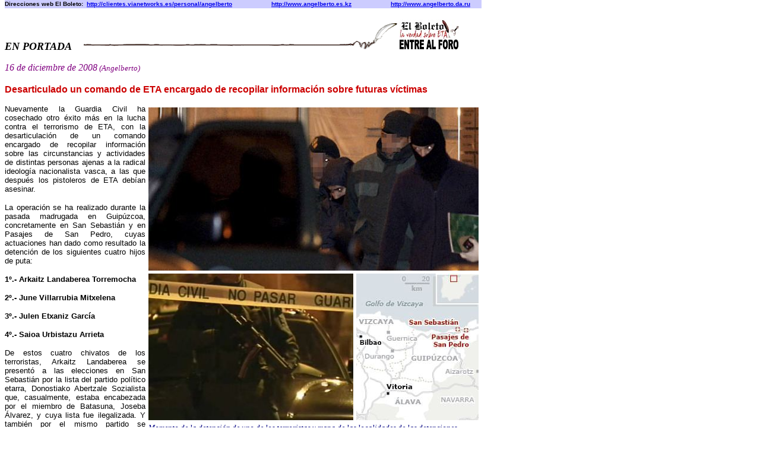

--- FILE ---
content_type: text/html
request_url: http://clientes.vianetworks.es/personal/angelberto/port20081216.htm
body_size: 15943
content:
<html xmlns:v="urn:schemas-microsoft-com:vml" xmlns:o="urn:schemas-microsoft-com:office:office" xmlns="http://www.w3.org/TR/REC-html40">

<head>
<title>Web El Boleto: Desarticulado un comando de ETA que se dedicaba a recopilar informaci�n sobre futuras v�ctimas (16/12/08)</title>
<meta name="GENERATOR" content="Microsoft FrontPage 6.0">
<base target="_self">
<style>
<!--
 li.MsoNormal
	{mso-style-parent:"";
	margin-bottom:.0001pt;
	font-size:12.0pt;
	font-family:"Times New Roman";
	margin-left:0cm; margin-right:0cm; margin-top:0cm}
h1
	{margin-bottom:.0001pt;
	page-break-after:avoid;
	font-size:12.0pt;
	font-family:Arial;
	margin-left:0cm; margin-right:0cm; margin-top:0cm}
-->
</style>
<meta name="Microsoft Theme" content="none, default">
<meta name="Microsoft Border" content="none, default">
</head>



<body topmargin="0" style="text-align: left">

<div align="left">

<table border="0" cellpadding="0" cellspacing="0" style="border-collapse: collapse" bordercolor="#111111" id="AutoNumber2" width="803" align="left">
  <tr>
    <td height="14" bgcolor="#CCCCFF" width="1192">
    <span lang="es"><font face="Arial" size="1"><b>Direcciones web El Boleto:&nbsp;
    <a target="_top" href="http://clientes.vianetworks.es/personal/angelberto">
    http://clientes.vianetworks.es/personal/angelberto</a>&nbsp;&nbsp;&nbsp;&nbsp;&nbsp;&nbsp;&nbsp;&nbsp;&nbsp;&nbsp;&nbsp;&nbsp;&nbsp;&nbsp;&nbsp;&nbsp;&nbsp;&nbsp;&nbsp;&nbsp;&nbsp;
    <a target="_top" href="http://www.angelberto.es.kz/">http://www.angelberto.es.kz</a>&nbsp;&nbsp;&nbsp;&nbsp;&nbsp;&nbsp;&nbsp;&nbsp;&nbsp;&nbsp;&nbsp;&nbsp;&nbsp;&nbsp;&nbsp;&nbsp;&nbsp;&nbsp;&nbsp;&nbsp;&nbsp;
	<a target="_top" href="http://www.angelberto.da.ru">
    http://www.angelberto.da.ru</a>&nbsp; </b>
    </font></span></td>
  </tr>
  <tr>
    <td height="19" width="1192">
    &nbsp;</td>
  </tr>
  <tr>
    <td height="90" width="1192">

<p align="justify"><i><span lang="es"><b><font face="Arial Black" size="4">EN </font></b>
</span></i><b><span lang="es"><i><font size="4" face="Arial Black">PORTADA</font></i><font face="Arial" color="#800000">&nbsp;&nbsp;&nbsp;&nbsp; </font> </span></b>
<img border="0" src="images/barra-pluma.gif" width="528" height="46"><span lang="es"><font face="Verdana" size="1" color="#800000"><i>
<a href="http://www.foros.net/Angelbertoes.html">
<img border="0" src="images/FORO.jpg" alt="Foro de debate de El Boleto - La verdad sobre ETA" width="101" height="51"></a></i></font></span></p>

<p align="justify"><span lang="es"><i><font face="Arial Narrow" color="#800080">
16 de diciembre de 2008</font><font face="Arial Narrow" size="2" color="#800080"> (Angelberto)</font></i></span></p>

    </td>
  </tr>
  <tr>
    <td height="19" width="1192">
    &nbsp;</td>
  </tr>
  <tr>
    <td width="1192" bordercolor="#FFFFFF">

<p class="MsoNormal" style="text-align:justify">
<span lang="es"><b><font face="Arial" color="#CC0000">Desarticulado un comando 
de ETA encargado de recopilar informaci�n sobre futuras v�ctimas</font></b></span></p>
<div align="center">

<div align="right">

<table border="0" width="566" id="table15" cellspacing="5" cellpadding="0" align="right">
	<tr>
		<td valign="bottom" width="556" colspan="2">
		<img border="0" src="images/081216-4bobosmas01.jpg" width="556" height="275"></td>
	</tr>
	<tr>
		<td valign="bottom" width="344">
		<img border="0" src="images/081216-4bobosmas02.jpg" width="345" height="247"></td>
		<td valign="bottom" width="207">
		<img border="0" src="images/081216-4bobosmas03.jpg" width="206" height="247"></td>
	</tr>
	<tr>
		<td colspan="2">
		<p align="justify"><span lang="es"><font size="2" color="#000080"><i>
		Momento de la detenci�n de uno de los terroristas y mapa de las 
		localidades de las detenciones.</i></font></span></td>
	</tr>
</table>
</div>
<p class="MsoNormal" align="justify"><span lang="es">
<font face="Arial" size="2">Nuevamente la Guardia Civil ha cosechado otro �xito 
m�s en la lucha contra el terrorismo de ETA, con la desarticulaci�n de un 
comando encargado de recopilar informaci�n sobre las circunstancias y 
actividades de distintas personas ajenas a la radical ideolog�a nacionalista 
vasca, a las que despu�s los pistoleros de ETA deb�an asesinar.</font></span></p>
<p class="MsoNormal" align="justify"><span lang="es">
<font face="Arial" size="2">La operaci�n se ha realizado durante la pasada 
madrugada en Guip�zcoa, concretamente en San Sebasti�n y en Pasajes de San 
Pedro, cuyas actuaciones han dado como resultado la detenci�n de los siguientes 
cuatro hijos de puta:</font></span></p>
<p class="MsoNormal" align="justify"><b><span lang="es">
<font face="Arial" size="2">1�.- Arkaitz Landaberea Torremocha</font></span></b></p>
<p class="MsoNormal" align="justify"><b><span lang="es">
<font face="Arial" size="2">2�.- June Villarrubia Mitxelena</font></span></b></p>
<p class="MsoNormal" align="justify"><b><span lang="es">
<font face="Arial" size="2">3�.- Julen Etxaniz Garc�a</font></span></b></p>
<p class="MsoNormal" align="justify"><b><span lang="es">
<font face="Arial" size="2">4�.- Saioa Urbistazu Arrieta</font></span></b></p>
<p class="MsoNormal" align="justify"><span lang="es">
<font face="Arial" size="2">De estos cuatro chivatos de los terroristas, Arkaitz 
Landaberea se present� a las elecciones en San Sebasti�n por la lista del 
partido pol�tico etarra, Donostiako Abertzale Sozialista que, casualmente, 
estaba encabezada por el miembro de Batasuna, Joseba �lvarez, y cuya lista fue 
ilegalizada. Y tambi�n por el mismo partido se present� el ahora detenido, Julen 
Etxaniz, aunque �ste por la localidad de Pasajes.</font></span></p>
<div align="left">

<table border="0" width="300" id="table13" cellspacing="5" cellpadding="0" align="left">
	<tr>
		<td valign="bottom" width="24%" rowspan="2">
		<img border="0" src="images/081216-4bobosmas04.jpg" width="318" height="431"></td>
		<td valign="bottom" width="23%">
		<img border="0" src="images/081216-4bobosmas05.jpg" width="324" height="213"></td>
	</tr>
	<tr>
		<td valign="bottom" width="23%">
		<img border="0" src="images/081216-4bobosmas06.jpg" width="324" height="213"></td>
	</tr>
	<tr>
		<td colspan="2">
		<p align="justify"><span lang="es"><font size="2" color="#000080"><i>La 
		Guardia Civil recoge numerosa documentaci�n de los domicilios de los 
		etarras detenidos.</i></font></span></td>
	</tr>
</table>
</div>
<p class="MsoNormal" align="justify"><span lang="es">
<font face="Arial" size="2">De nuevo queda demostrado que los &quot;partidos 
pol�ticos&quot; que se inventa la organizaci�n terrorista ETA, y a cuyo conjunto 
venimos a conocer 
gen�ricamente como &quot;izquierda abertzale&quot;, en realidad son la m�s pura ETA, porque 
siempre acaba descubri�ndose que los que los integran son simples etarras. Sin 
m�s.</font></span></p>
<p class="MsoNormal" align="justify"><span lang="es">
<font face="Arial" size="2">En este caso, los dos presuntos &quot;pol�ticos&quot; 
detenidos, no se preocupaban lo m�s m�nimo por hacer cosas que mejorasen la vida 
de sus vecinos en sus pueblos, como ser�a de esperar en un pol�tico de verdad, 
sino que a lo que en realidad se dedicaban era a hacer seguimientos a personas 
no afines al nacionalismo vasco, para, tras conocer sus costumbres, dar todos 
los datos a los pistoleros de su organizaci�n con el fin de que esas personas 
inocentes pasasen a formar parte de la lista de futuros asesinados.</font></span></p>

<div align="right">

<table border="0" width="300" id="table14" cellspacing="5" cellpadding="0" align="right" height="46">
	<tr>
		<td valign="bottom" width="47%" colspan="2" align="justify">
		<img border="0" src="images/081216-4bobosmas07.jpg" width="553" height="286"></td>
	</tr>
	<tr>
		<td valign="bottom" width="24%" align="justify">
		<img border="0" src="images/081216-4bobosmas08.jpg" width="275" height="198"></td>
		<td valign="bottom" width="23%" align="justify">
		<img border="0" src="images/081216-4bobosmas09.jpg" width="275" height="198"></td>
	</tr>
	<tr>
		<td colspan="2" align="justify">
		<p align="justify"><span lang="es"><font size="2" color="#000080"><i>
		Despu�s de las detenciones y registros en San Sebasti�n, la Guardia 
		Civil traslada a los detenidos.</i></font></span></td>
	</tr>
</table>
</div>
<p class="MsoNormal" align="justify"><span lang="es">
<font face="Arial" size="2">Pero lo cierto es que, gracias a la Guardia Civil, a 
estos cuatro malnacidos se les ha acabado el tiempo de preparar las pistolas y 
las bombas de los asesinos, para que siguiesen llenando de sangre las calles del 
Pa�s Vasco, y es de prever que estos cuatro bobos se pasar�n una larga temporada 
formando parte del cada vez m�s abundante <a href="criminales.htm#Los presos">
colectivo de presos de ETA</a>.</font></span></p>
<p class="MsoNormal" align="justify"><span lang="es">
<font face="Arial" size="2">Estos idiotas no acaban de darse cuenta de que su 
futuro es m�s negro que el del nacionalismo vasco -que ya es decir-, y que 
tienen menos posibilidades de sobrevivir a las Fuerzas de Seguridad que 
posibilidades de existir tiene la Euskal Herria �sa que se han inventado estos 
gilipollas, es decir, NINGUNA.</font></span></p>
<p class="MsoNormal" align="justify"><span lang="es">
<font face="Arial" size="2">A estos cuatro est�pidos, la Guardia Civil, en los 
registros a sus domicilios, les ha intervenido numerosa documentaci�n y material 
inform�tico que volver� a servir para que dentro de unos d�as volvamos a tener 
unos cuantos detenidos m�s. As� sucede siempre y as� seguir� ocurriendo. Los 
nuevos detenidos siempre proporcionan valios�sima informaci�n para detener a los 
siguientes, y los siguientes har�n lo propio con otros y as� sucesivamente. Los 
etarras y su mundo en realidad son pobres desgraciados que carecen de 
inteligencia suficiente como para ser lo que pretenden ser. Lo �nico de lo que 
es capaz esta gentuza cobarde es de asesinar a la gente por la espalda y con 
todas las condiciones a su favor. En cualquier otro caso... se mean en los 
pantalones.</font></span></p>
<p class="MsoNormal" align="justify"><span lang="es">
<font face="Arial" size="2">ETA se acaba. Y el nacionalismo vasco, que en ETA se 
sustenta, tambi�n se acabar�. Es cuesti�n de tiempo.</font></span></p>
<p class="MsoNormal" align="justify"><span lang="es"><b>
<font face="Arial" color="#CC0000">
<a name="Nacionalistas, comunistas y PSOE rechazan una propuesta para echar a ETA de los ayuntamientos">
</a>Nacionalistas, comunistas y PSOE rechazan una 
propuesta para echar a ETA de los ayuntamientos</font></b></span></p>
<div align="left">

<table border="0" width="300" id="table16" cellspacing="5" cellpadding="0" align="left">
	<tr>
		<td valign="bottom" width="24%">
		<img border="0" src="images/081216-4bobosmas10.jpg" width="298" height="200"></td>
		<td valign="bottom" width="23%">
		<img border="0" src="images/081216-4bobosmas11.jpg" width="296" height="200"></td>
	</tr>
	<tr>
		<td valign="bottom" width="24%">
		<img border="0" src="images/081216-4bobosmas12.jpg" width="298" height="200"></td>
		<td valign="bottom" width="23%">
		<img border="0" src="images/081216-4bobosmas13.jpg" width="296" height="200"></td>
	</tr>
	<tr>
		<td colspan="2">
		<p align="justify"><span lang="es"><font size="2" color="#000080"><i>El 
		Presidente del Congreso lee la decisi�n mayoritaria de los diputados de 
		apoyar a la organizaci�n terrorista ETA para que siga manejando los 
		ayuntamientos del Pa�s Vasco y cobrando de nuestro dinero. Rosa D�ez 
		acepta el absurdo resultado de la votaci�n. De nuevo la mayor parte de 
		los diputados espa�oles se decantan a favor de la organizaci�n 
		terrorista ETA. Cu�nta indignidad...</i></font></span></td>
	</tr>
</table>
</div>
<p class="MsoNormal" align="justify"><span lang="es">
<font face="Arial" size="2">Teniendo en cuenta la magn�fica efectividad de las 
Fuerzas de Seguridad, todo apunta a que a ETA le queda muy poco tiempo, aunque 
parece evidente que a�n le quedar�a mucho menos si el Partido Socialista Obrero 
Espa�ol no le diese a los terroristas esos incomprensibles balones de ox�geno 
que les da de cuando en cuando.</font></span></p>
<p class="MsoNormal" align="justify"><span lang="es">
<font face="Arial" size="2">A pesar de que los socialistas fueron los que m�s 
defendieron a ETA durante la legislatura pasada (m�s incluso que los propios 
abogados etarras), a m� me dio la impresi�n de que finalmente se dieron cuenta 
de su error y me pareci� que hab�an rectificado, pero ahora estoy viendo que 
todo ha vuelto a la trist�sima �poca de <a href="hemeroportada.htm">la 
zapaterada</a>.</font></span></p>
<p class="MsoNormal" align="justify"><span lang="es">
<font face="Arial" size="2">Resulta que hoy mismo, Rosa D�ez, del partido Uni�n 
Progreso y Democracia, ha hecho una propuesta para que, utilizando la Ley, el 
Gobierno ponga en marcha todo el poder democr�tico del Estado para expulsar de 
los ayuntamientos a ANV, que, seg�n se ha demostrado sobradamente, es el partido 
de la organizaci�n terrorista ETA. La cuesti�n es que, tras someterse a 
votaci�n, s�lo se han decantado a favor de esta iniciativa el Partido Popular y 
la propia Rosa D�ez, mientras que los dem�s (PSOE, nacionalistas y comunistas), 
han votado a favor de que ETA siga en los ayuntamientos.</font></span></p>
<p class="MsoNormal" align="justify"><span lang="es">
<font face="Arial" size="2">Que los nacionalistas y los comunistas quieran y 
deseen que haya alcaldes terroristas o proterroristas en los ayuntamientos es 
perfectamente normal, pero que el PSOE, que es un partido al que votan tantos 
millones de espa�oles, tambi�n participe de semejante barbaridad, la verdad es 
que no lo comprendo en absoluto. Y a�n comprendo menos que desde el PSOE se 
acuse al PP de &quot;desleal&quot; por votar a favor de que ETA salga de los 
ayuntamientos. �Alguien lo entiende?</font></span></p>
<p class="MsoNormal" align="justify"><span lang="es">
<font face="Arial" size="2">La verdad es que todo esto suena tan raro como que
<a href="http://www.foros.net/viewtopic.php?p=5574&mforum=Angelbertoes#5574">un 
pol�tico con un importante cargo a nivel nacional</a> diga en p�blico que todos 
los que votan a la derecha son &quot;unos tontos de los cojones&quot;. Es decir, excepto 
los socialistas, los comunistas, los nacionalistas... y ETA, por supuesto, el 
resto de los espa�oles (media Espa�a) son &quot;unos tontos de los cojones&quot;. Admirable.</font></span></p>
<p class="MsoNormal" align="justify"><span lang="es">
<font face="Arial" size="2">Estos socialistas deber�an aprender a cuidar un poco 
su lengua... y a ser un poco m�s honestos con la sociedad. Deber�an aprender que 
en la vida hay cosas m�s importantes que el dinero y el poder a cualquier 
precio.</font></span></p>
<p class="MsoNormal" align="justify">&nbsp;</div></td>
  </tr>
  <tr>
    <td height="27" width="1192">

<font FACE="Times New Roman">
<hr align="justify">
<p align="center"><font face="Arial" size="1">
<a target="_top" href="http://clientes.vianetworks.es/personal/angelberto/">
http://<span lang="es">clientes.vianetworks.es</span>/personal/angelberto/</a></font></p>
<p align="center"><font face="Arial" size="1">
<a href="mailto:angelberto.es@gmail.com">angelberto<span lang="es">.es</span>@<span lang="es">gmail.com</span></a></font></p>
<p align="center">
<a target="_top" href="http://clientes.vianetworks.es/personal/angelberto/">
<img border="0" src="images/BoletoPeq.jpg" alt="Pulse para entrar en la p�gina de inicio de la web" width="150" height="47"></a></p>
</font>

    </td>
  </tr>
</table>

</div>

</body>
</html>